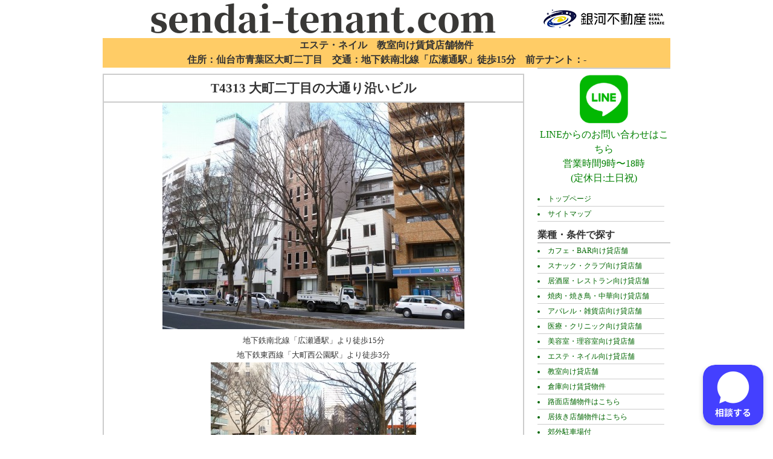

--- FILE ---
content_type: text/html; charset=UTF-8
request_url: https://www.sendai-tenant.com/tenant/t4313/syosai.html
body_size: 64794
content:
<!DOCTYPE html PUBLIC "-//W3C//DTD XHTML 1.0 Strict//EN" "http://www.w3.org/TR/xhtml1/DTD/xhtml1-strict.dtd"><html xmlns="http://www.w3.org/1999/xhtml" dir="ltr" lang="ja" prefix="og: https://ogp.me/ns#" xml:lang="ja">
<head>
	<meta charset="UTF-8">
	<meta name="viewport" content="width=device-width,initial-scale=0.70" />
	<title>大町二丁目の大通り沿いビル - 仙台テナント.com</title>

		<!-- All in One SEO 4.9.3 - aioseo.com -->
	<meta name="description" content="地下鉄南北線「広瀬通駅」より徒歩15分 地下鉄東西線「大町西公園駅」より徒歩3分 大通り沿いビルの3階部分 ワ" />
	<meta name="robots" content="max-image-preview:large" />
	<meta name="google-site-verification" content="ibbI_cTMFdED-zYZvA4EcThlTu7__1LnRMsm2raEQx4" />
	<link rel="canonical" href="https://www.sendai-tenant.com/tenant/t4313/syosai.html" />
	<meta name="generator" content="All in One SEO (AIOSEO) 4.9.3" />

		<!-- Google tag (gtag.js) -->
<script async src="https://www.googletagmanager.com/gtag/js?id=G-3EQVX1GTCV"></script>
<script>
  window.dataLayer = window.dataLayer || [];
  function gtag(){dataLayer.push(arguments);}
  gtag('js', new Date());

  gtag('config', 'G-3EQVX1GTCV');
</script>
		<meta property="og:locale" content="ja_JP" />
		<meta property="og:site_name" content="仙台テナント.com | ここにしかない貸店舗物件情報が満載｜貸店舗専門の銀河不動産グレックス" />
		<meta property="og:type" content="article" />
		<meta property="og:title" content="大町二丁目の大通り沿いビル - 仙台テナント.com" />
		<meta property="og:description" content="地下鉄南北線「広瀬通駅」より徒歩15分 地下鉄東西線「大町西公園駅」より徒歩3分 大通り沿いビルの3階部分 ワ" />
		<meta property="og:url" content="https://www.sendai-tenant.com/tenant/t4313/syosai.html" />
		<meta property="og:image" content="https://www.sendai-tenant.com/wordpress/wp-content/uploads/2023/03/ginga_mark.png" />
		<meta property="og:image:secure_url" content="https://www.sendai-tenant.com/wordpress/wp-content/uploads/2023/03/ginga_mark.png" />
		<meta property="og:image:width" content="141" />
		<meta property="og:image:height" content="82" />
		<meta property="article:published_time" content="2022-10-21T00:49:25+00:00" />
		<meta property="article:modified_time" content="2022-10-21T02:37:41+00:00" />
		<meta name="twitter:card" content="summary" />
		<meta name="twitter:site" content="@info_ginga" />
		<meta name="twitter:title" content="大町二丁目の大通り沿いビル - 仙台テナント.com" />
		<meta name="twitter:description" content="地下鉄南北線「広瀬通駅」より徒歩15分 地下鉄東西線「大町西公園駅」より徒歩3分 大通り沿いビルの3階部分 ワ" />
		<meta name="twitter:image" content="https://www.sendai-tenant.com/wordpress/wp-content/uploads/2022/10/P1130740.jpg" />
		<script type="application/ld+json" class="aioseo-schema">
			{"@context":"https:\/\/schema.org","@graph":[{"@type":"BreadcrumbList","@id":"https:\/\/www.sendai-tenant.com\/tenant\/t4313\/syosai.html#breadcrumblist","itemListElement":[{"@type":"ListItem","@id":"https:\/\/www.sendai-tenant.com#listItem","position":1,"name":"&raquo; \u30c8\u30c3\u30d7\u30da\u30fc\u30b8","item":"https:\/\/www.sendai-tenant.com","nextItem":{"@type":"ListItem","@id":"https:\/\/www.sendai-tenant.com\/tenant#listItem","name":"\u7269\u4ef6"}},{"@type":"ListItem","@id":"https:\/\/www.sendai-tenant.com\/tenant#listItem","position":2,"name":"\u7269\u4ef6","item":"https:\/\/www.sendai-tenant.com\/tenant","nextItem":{"@type":"ListItem","@id":"https:\/\/www.sendai-tenant.com\/area\/oomachi.html#listItem","name":"\u5927\u753a"},"previousItem":{"@type":"ListItem","@id":"https:\/\/www.sendai-tenant.com#listItem","name":"&raquo; \u30c8\u30c3\u30d7\u30da\u30fc\u30b8"}},{"@type":"ListItem","@id":"https:\/\/www.sendai-tenant.com\/area\/oomachi.html#listItem","position":3,"name":"\u5927\u753a","item":"https:\/\/www.sendai-tenant.com\/area\/oomachi.html","nextItem":{"@type":"ListItem","@id":"https:\/\/www.sendai-tenant.com\/tenant\/t4313\/syosai.html#listItem","name":"\u5927\u753a\u4e8c\u4e01\u76ee\u306e\u5927\u901a\u308a\u6cbf\u3044\u30d3\u30eb"},"previousItem":{"@type":"ListItem","@id":"https:\/\/www.sendai-tenant.com\/tenant#listItem","name":"\u7269\u4ef6"}},{"@type":"ListItem","@id":"https:\/\/www.sendai-tenant.com\/tenant\/t4313\/syosai.html#listItem","position":4,"name":"\u5927\u753a\u4e8c\u4e01\u76ee\u306e\u5927\u901a\u308a\u6cbf\u3044\u30d3\u30eb","previousItem":{"@type":"ListItem","@id":"https:\/\/www.sendai-tenant.com\/area\/oomachi.html#listItem","name":"\u5927\u753a"}}]},{"@type":"Organization","@id":"https:\/\/www.sendai-tenant.com\/#organization","name":"\u4ed9\u53f0\u30c6\u30ca\u30f3\u30c8.com","description":"\u3053\u3053\u306b\u3057\u304b\u306a\u3044\u8cb8\u5e97\u8217\u7269\u4ef6\u60c5\u5831\u304c\u6e80\u8f09\uff5c\u8cb8\u5e97\u8217\u5c02\u9580\u306e\u9280\u6cb3\u4e0d\u52d5\u7523\u30b0\u30ec\u30c3\u30af\u30b9","url":"https:\/\/www.sendai-tenant.com\/","email":"info@sendai-tenant.com","telephone":"+81223414005","logo":{"@type":"ImageObject","url":"https:\/\/www.sendai-tenant.com\/wordpress\/wp-content\/uploads\/2023\/03\/ginga_mark.png","@id":"https:\/\/www.sendai-tenant.com\/tenant\/t4313\/syosai.html\/#organizationLogo","width":141,"height":82},"image":{"@id":"https:\/\/www.sendai-tenant.com\/tenant\/t4313\/syosai.html\/#organizationLogo"},"sameAs":["https:\/\/twitter.com\/info_ginga","https:\/\/www.instagram.com\/ginga_grex?igsh=NTc4MTIwNjQ2YQ==","https:\/\/www.tiktok.com\/@grex_ginga?_t=8rK6AHDuWLC&_r=1","https:\/\/youtube.com\/@sendaiginga?si=ivlwdpeUvQzf-1Nw","https:\/\/www.threads.com\/@ginga_grex"]},{"@type":"WebPage","@id":"https:\/\/www.sendai-tenant.com\/tenant\/t4313\/syosai.html#webpage","url":"https:\/\/www.sendai-tenant.com\/tenant\/t4313\/syosai.html","name":"\u5927\u753a\u4e8c\u4e01\u76ee\u306e\u5927\u901a\u308a\u6cbf\u3044\u30d3\u30eb - \u4ed9\u53f0\u30c6\u30ca\u30f3\u30c8.com","description":"\u5730\u4e0b\u9244\u5357\u5317\u7dda\u300c\u5e83\u702c\u901a\u99c5\u300d\u3088\u308a\u5f92\u6b6915\u5206 \u5730\u4e0b\u9244\u6771\u897f\u7dda\u300c\u5927\u753a\u897f\u516c\u5712\u99c5\u300d\u3088\u308a\u5f92\u6b693\u5206 \u5927\u901a\u308a\u6cbf\u3044\u30d3\u30eb\u306e3\u968e\u90e8\u5206 \u30ef","inLanguage":"ja","isPartOf":{"@id":"https:\/\/www.sendai-tenant.com\/#website"},"breadcrumb":{"@id":"https:\/\/www.sendai-tenant.com\/tenant\/t4313\/syosai.html#breadcrumblist"},"image":{"@type":"ImageObject","url":"https:\/\/www.sendai-tenant.com\/wordpress\/wp-content\/uploads\/2022\/10\/P1130740.jpg","@id":"https:\/\/www.sendai-tenant.com\/tenant\/t4313\/syosai.html\/#mainImage","width":640,"height":480,"caption":"KOMAI\u30d3\u30eb\u30003\u968e"},"primaryImageOfPage":{"@id":"https:\/\/www.sendai-tenant.com\/tenant\/t4313\/syosai.html#mainImage"},"datePublished":"2022-10-21T09:49:25+09:00","dateModified":"2022-10-21T11:37:41+09:00"},{"@type":"WebSite","@id":"https:\/\/www.sendai-tenant.com\/#website","url":"https:\/\/www.sendai-tenant.com\/","name":"\u4ed9\u53f0\u30c6\u30ca\u30f3\u30c8.com","description":"\u3053\u3053\u306b\u3057\u304b\u306a\u3044\u8cb8\u5e97\u8217\u7269\u4ef6\u60c5\u5831\u304c\u6e80\u8f09\uff5c\u8cb8\u5e97\u8217\u5c02\u9580\u306e\u9280\u6cb3\u4e0d\u52d5\u7523\u30b0\u30ec\u30c3\u30af\u30b9","inLanguage":"ja","publisher":{"@id":"https:\/\/www.sendai-tenant.com\/#organization"}}]}
		</script>
		<!-- All in One SEO -->

<link rel='dns-prefetch' href='//www.googletagmanager.com' />
<link rel='dns-prefetch' href='//use.fontawesome.com' />
<link rel="alternate" type="application/rss+xml" title="仙台テナント.com &raquo; フィード" href="https://www.sendai-tenant.com/feed" />
<link rel="alternate" type="application/rss+xml" title="仙台テナント.com &raquo; コメントフィード" href="https://www.sendai-tenant.com/comments/feed" />
<script type="text/javascript">
/* <![CDATA[ */
window._wpemojiSettings = {"baseUrl":"https:\/\/s.w.org\/images\/core\/emoji\/15.0.3\/72x72\/","ext":".png","svgUrl":"https:\/\/s.w.org\/images\/core\/emoji\/15.0.3\/svg\/","svgExt":".svg","source":{"concatemoji":"https:\/\/www.sendai-tenant.com\/wordpress\/wp-includes\/js\/wp-emoji-release.min.js?ver=6.6.2"}};
/*! This file is auto-generated */
!function(i,n){var o,s,e;function c(e){try{var t={supportTests:e,timestamp:(new Date).valueOf()};sessionStorage.setItem(o,JSON.stringify(t))}catch(e){}}function p(e,t,n){e.clearRect(0,0,e.canvas.width,e.canvas.height),e.fillText(t,0,0);var t=new Uint32Array(e.getImageData(0,0,e.canvas.width,e.canvas.height).data),r=(e.clearRect(0,0,e.canvas.width,e.canvas.height),e.fillText(n,0,0),new Uint32Array(e.getImageData(0,0,e.canvas.width,e.canvas.height).data));return t.every(function(e,t){return e===r[t]})}function u(e,t,n){switch(t){case"flag":return n(e,"\ud83c\udff3\ufe0f\u200d\u26a7\ufe0f","\ud83c\udff3\ufe0f\u200b\u26a7\ufe0f")?!1:!n(e,"\ud83c\uddfa\ud83c\uddf3","\ud83c\uddfa\u200b\ud83c\uddf3")&&!n(e,"\ud83c\udff4\udb40\udc67\udb40\udc62\udb40\udc65\udb40\udc6e\udb40\udc67\udb40\udc7f","\ud83c\udff4\u200b\udb40\udc67\u200b\udb40\udc62\u200b\udb40\udc65\u200b\udb40\udc6e\u200b\udb40\udc67\u200b\udb40\udc7f");case"emoji":return!n(e,"\ud83d\udc26\u200d\u2b1b","\ud83d\udc26\u200b\u2b1b")}return!1}function f(e,t,n){var r="undefined"!=typeof WorkerGlobalScope&&self instanceof WorkerGlobalScope?new OffscreenCanvas(300,150):i.createElement("canvas"),a=r.getContext("2d",{willReadFrequently:!0}),o=(a.textBaseline="top",a.font="600 32px Arial",{});return e.forEach(function(e){o[e]=t(a,e,n)}),o}function t(e){var t=i.createElement("script");t.src=e,t.defer=!0,i.head.appendChild(t)}"undefined"!=typeof Promise&&(o="wpEmojiSettingsSupports",s=["flag","emoji"],n.supports={everything:!0,everythingExceptFlag:!0},e=new Promise(function(e){i.addEventListener("DOMContentLoaded",e,{once:!0})}),new Promise(function(t){var n=function(){try{var e=JSON.parse(sessionStorage.getItem(o));if("object"==typeof e&&"number"==typeof e.timestamp&&(new Date).valueOf()<e.timestamp+604800&&"object"==typeof e.supportTests)return e.supportTests}catch(e){}return null}();if(!n){if("undefined"!=typeof Worker&&"undefined"!=typeof OffscreenCanvas&&"undefined"!=typeof URL&&URL.createObjectURL&&"undefined"!=typeof Blob)try{var e="postMessage("+f.toString()+"("+[JSON.stringify(s),u.toString(),p.toString()].join(",")+"));",r=new Blob([e],{type:"text/javascript"}),a=new Worker(URL.createObjectURL(r),{name:"wpTestEmojiSupports"});return void(a.onmessage=function(e){c(n=e.data),a.terminate(),t(n)})}catch(e){}c(n=f(s,u,p))}t(n)}).then(function(e){for(var t in e)n.supports[t]=e[t],n.supports.everything=n.supports.everything&&n.supports[t],"flag"!==t&&(n.supports.everythingExceptFlag=n.supports.everythingExceptFlag&&n.supports[t]);n.supports.everythingExceptFlag=n.supports.everythingExceptFlag&&!n.supports.flag,n.DOMReady=!1,n.readyCallback=function(){n.DOMReady=!0}}).then(function(){return e}).then(function(){var e;n.supports.everything||(n.readyCallback(),(e=n.source||{}).concatemoji?t(e.concatemoji):e.wpemoji&&e.twemoji&&(t(e.twemoji),t(e.wpemoji)))}))}((window,document),window._wpemojiSettings);
/* ]]> */
</script>
<style id='wp-emoji-styles-inline-css' type='text/css'>

	img.wp-smiley, img.emoji {
		display: inline !important;
		border: none !important;
		box-shadow: none !important;
		height: 1em !important;
		width: 1em !important;
		margin: 0 0.07em !important;
		vertical-align: -0.1em !important;
		background: none !important;
		padding: 0 !important;
	}
</style>
<link rel='stylesheet' id='wp-block-library-css' href='https://www.sendai-tenant.com/wordpress/wp-includes/css/dist/block-library/style.min.css?ver=6.6.2' type='text/css' media='all' />
<style id='wp-block-library-theme-inline-css' type='text/css'>
.wp-block-audio :where(figcaption){color:#555;font-size:13px;text-align:center}.is-dark-theme .wp-block-audio :where(figcaption){color:#ffffffa6}.wp-block-audio{margin:0 0 1em}.wp-block-code{border:1px solid #ccc;border-radius:4px;font-family:Menlo,Consolas,monaco,monospace;padding:.8em 1em}.wp-block-embed :where(figcaption){color:#555;font-size:13px;text-align:center}.is-dark-theme .wp-block-embed :where(figcaption){color:#ffffffa6}.wp-block-embed{margin:0 0 1em}.blocks-gallery-caption{color:#555;font-size:13px;text-align:center}.is-dark-theme .blocks-gallery-caption{color:#ffffffa6}:root :where(.wp-block-image figcaption){color:#555;font-size:13px;text-align:center}.is-dark-theme :root :where(.wp-block-image figcaption){color:#ffffffa6}.wp-block-image{margin:0 0 1em}.wp-block-pullquote{border-bottom:4px solid;border-top:4px solid;color:currentColor;margin-bottom:1.75em}.wp-block-pullquote cite,.wp-block-pullquote footer,.wp-block-pullquote__citation{color:currentColor;font-size:.8125em;font-style:normal;text-transform:uppercase}.wp-block-quote{border-left:.25em solid;margin:0 0 1.75em;padding-left:1em}.wp-block-quote cite,.wp-block-quote footer{color:currentColor;font-size:.8125em;font-style:normal;position:relative}.wp-block-quote.has-text-align-right{border-left:none;border-right:.25em solid;padding-left:0;padding-right:1em}.wp-block-quote.has-text-align-center{border:none;padding-left:0}.wp-block-quote.is-large,.wp-block-quote.is-style-large,.wp-block-quote.is-style-plain{border:none}.wp-block-search .wp-block-search__label{font-weight:700}.wp-block-search__button{border:1px solid #ccc;padding:.375em .625em}:where(.wp-block-group.has-background){padding:1.25em 2.375em}.wp-block-separator.has-css-opacity{opacity:.4}.wp-block-separator{border:none;border-bottom:2px solid;margin-left:auto;margin-right:auto}.wp-block-separator.has-alpha-channel-opacity{opacity:1}.wp-block-separator:not(.is-style-wide):not(.is-style-dots){width:100px}.wp-block-separator.has-background:not(.is-style-dots){border-bottom:none;height:1px}.wp-block-separator.has-background:not(.is-style-wide):not(.is-style-dots){height:2px}.wp-block-table{margin:0 0 1em}.wp-block-table td,.wp-block-table th{word-break:normal}.wp-block-table :where(figcaption){color:#555;font-size:13px;text-align:center}.is-dark-theme .wp-block-table :where(figcaption){color:#ffffffa6}.wp-block-video :where(figcaption){color:#555;font-size:13px;text-align:center}.is-dark-theme .wp-block-video :where(figcaption){color:#ffffffa6}.wp-block-video{margin:0 0 1em}:root :where(.wp-block-template-part.has-background){margin-bottom:0;margin-top:0;padding:1.25em 2.375em}
</style>
<link rel='stylesheet' id='wp-components-css' href='https://www.sendai-tenant.com/wordpress/wp-includes/css/dist/components/style.min.css?ver=6.6.2' type='text/css' media='all' />
<link rel='stylesheet' id='wp-preferences-css' href='https://www.sendai-tenant.com/wordpress/wp-includes/css/dist/preferences/style.min.css?ver=6.6.2' type='text/css' media='all' />
<link rel='stylesheet' id='wp-block-editor-css' href='https://www.sendai-tenant.com/wordpress/wp-includes/css/dist/block-editor/style.min.css?ver=6.6.2' type='text/css' media='all' />
<link rel='stylesheet' id='wp-reusable-blocks-css' href='https://www.sendai-tenant.com/wordpress/wp-includes/css/dist/reusable-blocks/style.min.css?ver=6.6.2' type='text/css' media='all' />
<link rel='stylesheet' id='wp-patterns-css' href='https://www.sendai-tenant.com/wordpress/wp-includes/css/dist/patterns/style.min.css?ver=6.6.2' type='text/css' media='all' />
<link rel='stylesheet' id='wp-editor-css' href='https://www.sendai-tenant.com/wordpress/wp-includes/css/dist/editor/style.min.css?ver=6.6.2' type='text/css' media='all' />
<link rel='stylesheet' id='algori_360_image-cgb-style-css-css' href='https://www.sendai-tenant.com/wordpress/wp-content/plugins/360-image/dist/blocks.style.build.css' type='text/css' media='all' />
<link rel='stylesheet' id='aioseo/css/src/vue/standalone/blocks/table-of-contents/global.scss-css' href='https://www.sendai-tenant.com/wordpress/wp-content/plugins/all-in-one-seo-pack/dist/Lite/assets/css/table-of-contents/global.e90f6d47.css?ver=4.9.3' type='text/css' media='all' />
<style id='classic-theme-styles-inline-css' type='text/css'>
/*! This file is auto-generated */
.wp-block-button__link{color:#fff;background-color:#32373c;border-radius:9999px;box-shadow:none;text-decoration:none;padding:calc(.667em + 2px) calc(1.333em + 2px);font-size:1.125em}.wp-block-file__button{background:#32373c;color:#fff;text-decoration:none}
</style>
<style id='global-styles-inline-css' type='text/css'>
:root{--wp--preset--aspect-ratio--square: 1;--wp--preset--aspect-ratio--4-3: 4/3;--wp--preset--aspect-ratio--3-4: 3/4;--wp--preset--aspect-ratio--3-2: 3/2;--wp--preset--aspect-ratio--2-3: 2/3;--wp--preset--aspect-ratio--16-9: 16/9;--wp--preset--aspect-ratio--9-16: 9/16;--wp--preset--color--black: #000000;--wp--preset--color--cyan-bluish-gray: #abb8c3;--wp--preset--color--white: #ffffff;--wp--preset--color--pale-pink: #f78da7;--wp--preset--color--vivid-red: #cf2e2e;--wp--preset--color--luminous-vivid-orange: #ff6900;--wp--preset--color--luminous-vivid-amber: #fcb900;--wp--preset--color--light-green-cyan: #7bdcb5;--wp--preset--color--vivid-green-cyan: #00d084;--wp--preset--color--pale-cyan-blue: #8ed1fc;--wp--preset--color--vivid-cyan-blue: #0693e3;--wp--preset--color--vivid-purple: #9b51e0;--wp--preset--gradient--vivid-cyan-blue-to-vivid-purple: linear-gradient(135deg,rgba(6,147,227,1) 0%,rgb(155,81,224) 100%);--wp--preset--gradient--light-green-cyan-to-vivid-green-cyan: linear-gradient(135deg,rgb(122,220,180) 0%,rgb(0,208,130) 100%);--wp--preset--gradient--luminous-vivid-amber-to-luminous-vivid-orange: linear-gradient(135deg,rgba(252,185,0,1) 0%,rgba(255,105,0,1) 100%);--wp--preset--gradient--luminous-vivid-orange-to-vivid-red: linear-gradient(135deg,rgba(255,105,0,1) 0%,rgb(207,46,46) 100%);--wp--preset--gradient--very-light-gray-to-cyan-bluish-gray: linear-gradient(135deg,rgb(238,238,238) 0%,rgb(169,184,195) 100%);--wp--preset--gradient--cool-to-warm-spectrum: linear-gradient(135deg,rgb(74,234,220) 0%,rgb(151,120,209) 20%,rgb(207,42,186) 40%,rgb(238,44,130) 60%,rgb(251,105,98) 80%,rgb(254,248,76) 100%);--wp--preset--gradient--blush-light-purple: linear-gradient(135deg,rgb(255,206,236) 0%,rgb(152,150,240) 100%);--wp--preset--gradient--blush-bordeaux: linear-gradient(135deg,rgb(254,205,165) 0%,rgb(254,45,45) 50%,rgb(107,0,62) 100%);--wp--preset--gradient--luminous-dusk: linear-gradient(135deg,rgb(255,203,112) 0%,rgb(199,81,192) 50%,rgb(65,88,208) 100%);--wp--preset--gradient--pale-ocean: linear-gradient(135deg,rgb(255,245,203) 0%,rgb(182,227,212) 50%,rgb(51,167,181) 100%);--wp--preset--gradient--electric-grass: linear-gradient(135deg,rgb(202,248,128) 0%,rgb(113,206,126) 100%);--wp--preset--gradient--midnight: linear-gradient(135deg,rgb(2,3,129) 0%,rgb(40,116,252) 100%);--wp--preset--font-size--small: 13px;--wp--preset--font-size--medium: 20px;--wp--preset--font-size--large: 36px;--wp--preset--font-size--x-large: 42px;--wp--preset--spacing--20: 0.44rem;--wp--preset--spacing--30: 0.67rem;--wp--preset--spacing--40: 1rem;--wp--preset--spacing--50: 1.5rem;--wp--preset--spacing--60: 2.25rem;--wp--preset--spacing--70: 3.38rem;--wp--preset--spacing--80: 5.06rem;--wp--preset--shadow--natural: 6px 6px 9px rgba(0, 0, 0, 0.2);--wp--preset--shadow--deep: 12px 12px 50px rgba(0, 0, 0, 0.4);--wp--preset--shadow--sharp: 6px 6px 0px rgba(0, 0, 0, 0.2);--wp--preset--shadow--outlined: 6px 6px 0px -3px rgba(255, 255, 255, 1), 6px 6px rgba(0, 0, 0, 1);--wp--preset--shadow--crisp: 6px 6px 0px rgba(0, 0, 0, 1);}:where(.is-layout-flex){gap: 0.5em;}:where(.is-layout-grid){gap: 0.5em;}body .is-layout-flex{display: flex;}.is-layout-flex{flex-wrap: wrap;align-items: center;}.is-layout-flex > :is(*, div){margin: 0;}body .is-layout-grid{display: grid;}.is-layout-grid > :is(*, div){margin: 0;}:where(.wp-block-columns.is-layout-flex){gap: 2em;}:where(.wp-block-columns.is-layout-grid){gap: 2em;}:where(.wp-block-post-template.is-layout-flex){gap: 1.25em;}:where(.wp-block-post-template.is-layout-grid){gap: 1.25em;}.has-black-color{color: var(--wp--preset--color--black) !important;}.has-cyan-bluish-gray-color{color: var(--wp--preset--color--cyan-bluish-gray) !important;}.has-white-color{color: var(--wp--preset--color--white) !important;}.has-pale-pink-color{color: var(--wp--preset--color--pale-pink) !important;}.has-vivid-red-color{color: var(--wp--preset--color--vivid-red) !important;}.has-luminous-vivid-orange-color{color: var(--wp--preset--color--luminous-vivid-orange) !important;}.has-luminous-vivid-amber-color{color: var(--wp--preset--color--luminous-vivid-amber) !important;}.has-light-green-cyan-color{color: var(--wp--preset--color--light-green-cyan) !important;}.has-vivid-green-cyan-color{color: var(--wp--preset--color--vivid-green-cyan) !important;}.has-pale-cyan-blue-color{color: var(--wp--preset--color--pale-cyan-blue) !important;}.has-vivid-cyan-blue-color{color: var(--wp--preset--color--vivid-cyan-blue) !important;}.has-vivid-purple-color{color: var(--wp--preset--color--vivid-purple) !important;}.has-black-background-color{background-color: var(--wp--preset--color--black) !important;}.has-cyan-bluish-gray-background-color{background-color: var(--wp--preset--color--cyan-bluish-gray) !important;}.has-white-background-color{background-color: var(--wp--preset--color--white) !important;}.has-pale-pink-background-color{background-color: var(--wp--preset--color--pale-pink) !important;}.has-vivid-red-background-color{background-color: var(--wp--preset--color--vivid-red) !important;}.has-luminous-vivid-orange-background-color{background-color: var(--wp--preset--color--luminous-vivid-orange) !important;}.has-luminous-vivid-amber-background-color{background-color: var(--wp--preset--color--luminous-vivid-amber) !important;}.has-light-green-cyan-background-color{background-color: var(--wp--preset--color--light-green-cyan) !important;}.has-vivid-green-cyan-background-color{background-color: var(--wp--preset--color--vivid-green-cyan) !important;}.has-pale-cyan-blue-background-color{background-color: var(--wp--preset--color--pale-cyan-blue) !important;}.has-vivid-cyan-blue-background-color{background-color: var(--wp--preset--color--vivid-cyan-blue) !important;}.has-vivid-purple-background-color{background-color: var(--wp--preset--color--vivid-purple) !important;}.has-black-border-color{border-color: var(--wp--preset--color--black) !important;}.has-cyan-bluish-gray-border-color{border-color: var(--wp--preset--color--cyan-bluish-gray) !important;}.has-white-border-color{border-color: var(--wp--preset--color--white) !important;}.has-pale-pink-border-color{border-color: var(--wp--preset--color--pale-pink) !important;}.has-vivid-red-border-color{border-color: var(--wp--preset--color--vivid-red) !important;}.has-luminous-vivid-orange-border-color{border-color: var(--wp--preset--color--luminous-vivid-orange) !important;}.has-luminous-vivid-amber-border-color{border-color: var(--wp--preset--color--luminous-vivid-amber) !important;}.has-light-green-cyan-border-color{border-color: var(--wp--preset--color--light-green-cyan) !important;}.has-vivid-green-cyan-border-color{border-color: var(--wp--preset--color--vivid-green-cyan) !important;}.has-pale-cyan-blue-border-color{border-color: var(--wp--preset--color--pale-cyan-blue) !important;}.has-vivid-cyan-blue-border-color{border-color: var(--wp--preset--color--vivid-cyan-blue) !important;}.has-vivid-purple-border-color{border-color: var(--wp--preset--color--vivid-purple) !important;}.has-vivid-cyan-blue-to-vivid-purple-gradient-background{background: var(--wp--preset--gradient--vivid-cyan-blue-to-vivid-purple) !important;}.has-light-green-cyan-to-vivid-green-cyan-gradient-background{background: var(--wp--preset--gradient--light-green-cyan-to-vivid-green-cyan) !important;}.has-luminous-vivid-amber-to-luminous-vivid-orange-gradient-background{background: var(--wp--preset--gradient--luminous-vivid-amber-to-luminous-vivid-orange) !important;}.has-luminous-vivid-orange-to-vivid-red-gradient-background{background: var(--wp--preset--gradient--luminous-vivid-orange-to-vivid-red) !important;}.has-very-light-gray-to-cyan-bluish-gray-gradient-background{background: var(--wp--preset--gradient--very-light-gray-to-cyan-bluish-gray) !important;}.has-cool-to-warm-spectrum-gradient-background{background: var(--wp--preset--gradient--cool-to-warm-spectrum) !important;}.has-blush-light-purple-gradient-background{background: var(--wp--preset--gradient--blush-light-purple) !important;}.has-blush-bordeaux-gradient-background{background: var(--wp--preset--gradient--blush-bordeaux) !important;}.has-luminous-dusk-gradient-background{background: var(--wp--preset--gradient--luminous-dusk) !important;}.has-pale-ocean-gradient-background{background: var(--wp--preset--gradient--pale-ocean) !important;}.has-electric-grass-gradient-background{background: var(--wp--preset--gradient--electric-grass) !important;}.has-midnight-gradient-background{background: var(--wp--preset--gradient--midnight) !important;}.has-small-font-size{font-size: var(--wp--preset--font-size--small) !important;}.has-medium-font-size{font-size: var(--wp--preset--font-size--medium) !important;}.has-large-font-size{font-size: var(--wp--preset--font-size--large) !important;}.has-x-large-font-size{font-size: var(--wp--preset--font-size--x-large) !important;}
:where(.wp-block-post-template.is-layout-flex){gap: 1.25em;}:where(.wp-block-post-template.is-layout-grid){gap: 1.25em;}
:where(.wp-block-columns.is-layout-flex){gap: 2em;}:where(.wp-block-columns.is-layout-grid){gap: 2em;}
:root :where(.wp-block-pullquote){font-size: 1.5em;line-height: 1.6;}
</style>
<link rel='stylesheet' id='contact-form-7-css' href='https://www.sendai-tenant.com/wordpress/wp-content/plugins/contact-form-7/includes/css/styles.css?ver=5.9.8' type='text/css' media='all' />
<link rel='stylesheet' id='wpvrfontawesome-css' href='https://use.fontawesome.com/releases/v6.5.1/css/all.css?ver=8.4.9' type='text/css' media='all' />
<link rel='stylesheet' id='panellium-css-css' href='https://www.sendai-tenant.com/wordpress/wp-content/plugins/wpvr/public/lib/pannellum/src/css/pannellum.css?ver=1' type='text/css' media='all' />
<link rel='stylesheet' id='videojs-css-css' href='https://www.sendai-tenant.com/wordpress/wp-content/plugins/wpvr/public/lib/pannellum/src/css/video-js.css?ver=1' type='text/css' media='all' />
<link rel='stylesheet' id='videojs-vr-css-css' href='https://www.sendai-tenant.com/wordpress/wp-content/plugins/wpvr/public/lib/videojs-vr/videojs-vr.css?ver=1' type='text/css' media='all' />
<link rel='stylesheet' id='owl-css-css' href='https://www.sendai-tenant.com/wordpress/wp-content/plugins/wpvr/public/css/owl.carousel.css?ver=8.4.9' type='text/css' media='all' />
<link rel='stylesheet' id='wpvr-css' href='https://www.sendai-tenant.com/wordpress/wp-content/plugins/wpvr/public/css/wpvr-public.css?ver=8.4.9' type='text/css' media='all' />
<link rel='stylesheet' id='page-css' href='https://www.sendai-tenant.com/css/syosai.css?ver=2.0.1675907505' type='text/css' media='all' />
<link rel='stylesheet' id='responsive-css' href='https://www.sendai-tenant.com/css/responsive.css?ver=2.0.1675907505' type='text/css' media='all' />
<link rel='stylesheet' id='theme-responsive-css' href='https://www.sendai-tenant.com/wordpress/wp-content/themes/sendai-tenant/css/responsive.css' type='text/css' media='all' />
<!--n2css--><!--n2js--><script type="text/javascript" src="https://www.sendai-tenant.com/wordpress/wp-content/plugins/360-image/dist/aframe-v1.0.4.min.js?ver=6.6.2" id="algori_360_image-cgb-a-frame-js-js"></script>
<script type="text/javascript" src="https://www.sendai-tenant.com/wordpress/wp-content/plugins/wpvr/public/lib/pannellum/src/js/pannellum.js?ver=1" id="panellium-js-js"></script>
<script type="text/javascript" src="https://www.sendai-tenant.com/wordpress/wp-content/plugins/wpvr/public/lib/pannellum/src/js/libpannellum.js?ver=1" id="panelliumlib-js-js"></script>
<script type="text/javascript" src="https://www.sendai-tenant.com/wordpress/wp-content/plugins/wpvr/public/js/video.js?ver=1" id="videojs-js-js"></script>
<script type="text/javascript" src="https://www.sendai-tenant.com/wordpress/wp-content/plugins/wpvr/public/lib/videojs-vr/videojs-vr.js?ver=1" id="videojsvr-js-js"></script>
<script type="text/javascript" src="https://www.sendai-tenant.com/wordpress/wp-content/plugins/wpvr/public/lib/pannellum/src/js/videojs-pannellum-plugin.js?ver=1" id="panelliumvid-js-js"></script>
<script type="text/javascript" src="https://www.sendai-tenant.com/wordpress/wp-includes/js/jquery/jquery.min.js?ver=3.7.1" id="jquery-core-js"></script>
<script type="text/javascript" src="https://www.sendai-tenant.com/wordpress/wp-includes/js/jquery/jquery-migrate.min.js?ver=3.4.1" id="jquery-migrate-js"></script>
<script type="text/javascript" src="https://www.sendai-tenant.com/wordpress/wp-content/plugins/wpvr/public/js/owl.carousel.js?ver=6.6.2" id="owl-js-js"></script>
<script type="text/javascript" src="https://www.sendai-tenant.com/wordpress/wp-content/plugins/wpvr/public/js/jquery.cookie.js?ver=1" id="jquery_cookie-js"></script>
<script type="text/javascript" src="https://www.sendai-tenant.com/scripts/common.js?ver=2.0.1675907505" id="theme-common-js"></script>

<!-- Site Kit によって追加された Google タグ（gtag.js）スニペット -->
<!-- Google アナリティクス スニペット (Site Kit が追加) -->
<script type="text/javascript" src="https://www.googletagmanager.com/gtag/js?id=GT-PHP9SMV" id="google_gtagjs-js" async></script>
<script type="text/javascript" id="google_gtagjs-js-after">
/* <![CDATA[ */
window.dataLayer = window.dataLayer || [];function gtag(){dataLayer.push(arguments);}
gtag("set","linker",{"domains":["www.sendai-tenant.com"]});
gtag("js", new Date());
gtag("set", "developer_id.dZTNiMT", true);
gtag("config", "GT-PHP9SMV");
/* ]]> */
</script>
<link rel="https://api.w.org/" href="https://www.sendai-tenant.com/wp-json/" /><link rel="EditURI" type="application/rsd+xml" title="RSD" href="https://www.sendai-tenant.com/wordpress/xmlrpc.php?rsd" />
<meta name="generator" content="WordPress 6.6.2" />
<link rel='shortlink' href='https://www.sendai-tenant.com/?p=22178' />
<link rel="alternate" title="oEmbed (JSON)" type="application/json+oembed" href="https://www.sendai-tenant.com/wp-json/oembed/1.0/embed?url=https%3A%2F%2Fwww.sendai-tenant.com%2Ftenant%2Ft4313%2Fsyosai.html" />
<link rel="alternate" title="oEmbed (XML)" type="text/xml+oembed" href="https://www.sendai-tenant.com/wp-json/oembed/1.0/embed?url=https%3A%2F%2Fwww.sendai-tenant.com%2Ftenant%2Ft4313%2Fsyosai.html&#038;format=xml" />
<meta name="generator" content="Site Kit by Google 1.170.0" />    
    <script type="text/javascript">
        var ajaxurl = 'https://www.sendai-tenant.com/wordpress/wp-admin/admin-ajax.php';
    </script>
<script type="text/javascript">var saple_ajax = {url:'https://www.sendai-tenant.com/wordpress/wp-admin/admin-ajax.php',query:'{"tenant":"t4313","post_type":"tenant","name":"t4313"}',paged:'1',maxpages:'0',template:'',};</script>
<link rel="icon" href="https://www.sendai-tenant.com/wordpress/wp-content/uploads/2023/03/cropped-ginga_mark-32x32.png" sizes="32x32" />
<link rel="icon" href="https://www.sendai-tenant.com/wordpress/wp-content/uploads/2023/03/cropped-ginga_mark-192x192.png" sizes="192x192" />
<link rel="apple-touch-icon" href="https://www.sendai-tenant.com/wordpress/wp-content/uploads/2023/03/cropped-ginga_mark-180x180.png" />
<meta name="msapplication-TileImage" content="https://www.sendai-tenant.com/wordpress/wp-content/uploads/2023/03/cropped-ginga_mark-270x270.png" />
		<style type="text/css" id="wp-custom-css">
			#ajax_load{
	padding-bottom: 80px;
}

#ajax_load .saple-control{
	margin-top: 15px;
}

#ajax_load .saple-button{
	padding: 5px 10px;
	cursor: pointer;
}
@media (max-device-width: 580px){
  #ajax_load .saple-button{
    font-size:20px;
  }
} 		</style>
		<script type="text/javascript">
var _gaq = _gaq || [];
_gaq.push(['_setAccount', 'UA-22139499-1']);
_gaq.push(['_trackPageview']);
(function() {
	var ga = document.createElement('script'); ga.type = 'text/javascript'; ga.async = true;
	ga.src = ('https:' == document.location.protocol ? 'https://ssl' : 'http://www') + '.google-analytics.com/ga.js';
	var s = document.getElementsByTagName('script')[0]; s.parentNode.insertBefore(ga, s);
})();
</script>
<!-- User Heat Tag -->
<script type="text/javascript">
(function(add, cla){window['UserHeatTag']=cla;window[cla]=window[cla]||function(){(window[cla].q=window[cla].q||[]).push(arguments)},window[cla].l=1*new Date();var ul=document.createElement('script');var tag = document.getElementsByTagName('script')[0];ul.async=1;ul.src=add;tag.parentNode.insertBefore(ul,tag);})('//uh.nakanohito.jp/uhj2/uh.js', '_uhtracker');_uhtracker({id:'uhoKsyPoju'});
</script>
<!-- End User Heat Tag -->
</head>
<body class="tenant-template-default single single-tenant postid-22178 wp-embed-responsive">
<!-- ドロワーメニュー -->
<div class ="d_respo">
	<input type="checkbox" id="navTgl">
	<label for="navTgl" class="open">≡</label>
	<label for="navTgl" class="close"></label>
	<nav class="d_menu">
		<h3>お問い合わせ<a href="tel:0223414005">022-341-4005</a></h3>
		<p>条件で探す</p>
		<div class="d_menu_list">
			<ul>
				<li><a href="https://www.sendai-tenant.com/joken/a_cafe.html">カフェ・BAR</a></li><li><a href="https://www.sendai-tenant.com/joken/a_club.html">スナック・クラブ</a></li><li><a href="https://www.sendai-tenant.com/joken/a_bar.html">居酒屋・レストラン</a></li><li><a href="https://www.sendai-tenant.com/joken/a_juin.html">焼肉・焼き鳥・中華</a></li><li><a href="https://www.sendai-tenant.com/joken/a_buppan.html">アパレル・雑貨店</a></li><li><a href="https://www.sendai-tenant.com/joken/a_hospital.html">医療・クリニック</a></li><li><a href="https://www.sendai-tenant.com/joken/a_biyo.html">美容室・理容室</a></li><li><a href="https://www.sendai-tenant.com/joken/a_salon.html">エステ・ネイル</a></li><li><a href="https://www.sendai-tenant.com/joken/a_school.html">スクール</a></li><li><a href="https://www.sendai-tenant.com/joken/a_soko.html">倉庫</a></li><li><a href="https://www.sendai-tenant.com/joken/a_romen.html">路面店舗</a></li><li><a href="https://www.sendai-tenant.com/joken/a_inuki.html">居抜き店舗</a></li><li><a href="https://www.sendai-tenant.com/joken/a_koc.html">郊外駐車場付</a></li><li><a href="https://www.sendai-tenant.com/joken/a_kashichi.html">貸地</a></li><li><a href="https://www.sendai-tenant.com/joken/a_tategashi.html">建て貸し</a></li><li><a href="https://www.sendai-tenant.com/joken/others.html">その他</a></li><li><a href="https://www.sendai-tenant.com/joken/%e3%83%a9%e3%83%bc%e3%83%a1%e3%83%b3%e5%ba%97.html">ラーメン店</a></li><li><a href="https://www.sendai-tenant.com/joken/%e3%83%ad%e3%83%bc%e3%83%89%e3%82%b5%e3%82%a4%e3%83%89.html">ロードサイド</a></li><li><a href="https://www.sendai-tenant.com/joken/%e9%a7%90%e8%bb%8a%e5%a0%b4%e5%a4%9a%e6%95%b0.html">駐車場多数</a></li>			</ul>
		</div>
		<p style="margin-top:70px;">地域別で探す</p>
		<div class="d_menu_list">
						<ul>
									<li><a href="https://www.sendai-tenant.com/area/ichibancho.html">一番町</a></li>
									<li><a href="https://www.sendai-tenant.com/area/itutubashi.html">五橋</a></li>
									<li><a href="https://www.sendai-tenant.com/area/oomachi.html">大町</a></li>
									<li><a href="https://www.sendai-tenant.com/area/kakyoin.html">花京院</a></li>
									<li><a href="https://www.sendai-tenant.com/area/kasuga.html">春日町</a></li>
									<li><a href="https://www.sendai-tenant.com/area/kata.html">片平</a></li>
									<li><a href="https://www.sendai-tenant.com/area/kamisugi.html">上杉</a></li>
									<li><a href="https://www.sendai-tenant.com/area/kitame.html">北目町</a></li>
									<li><a href="https://www.sendai-tenant.com/area/kimachidori.html">木町通</a></li>
									<li><a href="https://www.sendai-tenant.com/area/kokubun.html">国分町</a></li>
									<li><a href="https://www.sendai-tenant.com/area/tachimachi.html">立町</a></li>
									<li><a href="https://www.sendai-tenant.com/area/chuo.html">中央</a></li>
									<li><a href="https://www.sendai-tenant.com/area/nisiki.html">錦町</a></li>
									<li><a href="https://www.sendai-tenant.com/area/futsukamachi.html">二日町</a></li>
									<li><a href="https://www.sendai-tenant.com/area/honcho.html">本町</a></li>
									<li><a href="https://www.sendai-tenant.com/area/miyamachi.html">宮町</a></li>
									<li><a href="https://www.sendai-tenant.com/area/izumi.html">泉区</a></li>
									<li><a href="https://www.sendai-tenant.com/area/miyaginoku.html">宮城野区</a></li>
									<li><a href="https://www.sendai-tenant.com/area/waka.html">若林区</a></li>
									<li><a href="https://www.sendai-tenant.com/area/tai.html">太白区</a></li>
									<li><a href="https://www.sendai-tenant.com/area/sonota.html">その他エリア</a></li>
									<li><a href="https://www.sendai-tenant.com/area/%e9%9d%92%e8%91%89%e5%8c%ba.html">青葉区</a></li>
							</ul>
		</div>

	</nav>
</div>
<!-- ドロワーメニューここまで -->

<div class="tkasl"><a href="#top"><img src="/image/top.png" width="60" height="60" alt="先頭に戻る" /></a></div>

<div id="all">
	<a name="top" id="top"></a>
	<div id="head">
<p class="clp"><a href="https://www.sendai-tenant.com"><img src="/image/logo-with-ginga.png" width="940" height="56" alt="仙台の賃貸飲食店舗・賃貸物販店舗・賃貸美容店舗・居抜き店舗物件・貸し店舗物件探しは「仙台テナント.コム」by株式会社銀GREX" /></a></p>
		<p class="clp2"><a href="https://www.sendai-tenant.com"><img src="/image/logo-with-ginga.png" width="100%"  height="auto" alt="仙台の賃貸飲食店舗・賃貸物販店舗・賃貸美容店舗・居抜き店舗物件・貸し店舗物件探しは「仙台テナント.コム」by株式会社GREX" /></a></p>
	<h1 class="clear">エステ・ネイル&emsp;教室向け賃貸店舗物件<br/>住所：仙台市青葉区大町二丁目&emsp;交通：地下鉄南北線「広瀬通駅」徒歩15分&emsp;前テナント：-</h1>	</div><!-- #head -->
	<div id="main">
		<div class="left_menu">
	<div class="left_cate">
        
        <div style="margin: 10px 0;">
        <a href="https://lin.ee/sIW2nYF" target="_blank" class="top_line">
            <img src="/image/logo_line.png" alt="LINE">
        </a>
        <p><center><font color="green">LINEからのお問い合わせはこちら<br>営業時間9時〜18時<br>(定休日:土日祝)</font></center></p>
        </div>
        
		<ul>
			<li><a href="https://www.sendai-tenant.com/">トップページ</a></li>
			<li><a href="/under_menu/sitemap.html">サイトマップ</a></li>
		</ul>

	</div>

	<h2>業種・条件で探す</h2>
	<div class="left_cate">
		<ul>
			<li><a href="https://www.sendai-tenant.com/joken/a_cafe.html">カフェ・BAR向け貸店舗</a></li><li><a href="https://www.sendai-tenant.com/joken/a_club.html">スナック・クラブ向け貸店舗</a></li><li><a href="https://www.sendai-tenant.com/joken/a_bar.html">居酒屋・レストラン向け貸店舗</a></li><li><a href="https://www.sendai-tenant.com/joken/a_juin.html">焼肉・焼き鳥・中華向け貸店舗</a></li><li><a href="https://www.sendai-tenant.com/joken/a_buppan.html">アパレル・雑貨店向け貸店舗</a></li><li><a href="https://www.sendai-tenant.com/joken/a_hospital.html">医療・クリニック向け貸店舗</a></li><li><a href="https://www.sendai-tenant.com/joken/a_biyo.html">美容室・理容室向け貸店舗</a></li><li><a href="https://www.sendai-tenant.com/joken/a_salon.html">エステ・ネイル向け貸店舗</a></li><li><a href="https://www.sendai-tenant.com/joken/a_school.html">教室向け貸店舗</a></li><li><a href="https://www.sendai-tenant.com/joken/a_soko.html">倉庫向け賃貸物件</a></li><li><a href="https://www.sendai-tenant.com/joken/a_romen.html">路面店舗物件はこちら</a></li><li><a href="https://www.sendai-tenant.com/joken/a_inuki.html">居抜き店舗物件はこちら</a></li><li><a href="https://www.sendai-tenant.com/joken/a_koc.html">郊外駐車場付</a></li><li><a href="https://www.sendai-tenant.com/joken/a_kashichi.html">貸地</a></li><li><a href="https://www.sendai-tenant.com/joken/a_tategashi.html">建て貸し</a></li><li><a href="https://www.sendai-tenant.com/joken/others.html">その他</a></li><li><a href="https://www.sendai-tenant.com/joken/%e3%83%a9%e3%83%bc%e3%83%a1%e3%83%b3%e5%ba%97.html">ラーメン店</a></li><li><a href="https://www.sendai-tenant.com/joken/%e3%83%ad%e3%83%bc%e3%83%89%e3%82%b5%e3%82%a4%e3%83%89.html">ロードサイド</a></li><li><a href="https://www.sendai-tenant.com/joken/%e9%a7%90%e8%bb%8a%e5%a0%b4%e5%a4%9a%e6%95%b0.html">駐車場多数</a></li>		</ul>
	</div><!--.left_cate-->
	<h2>地域別で探す</h2>
	<div class="left_cate">
				<ul>
											<li><a href="https://www.sendai-tenant.com/area/ichibancho.html">一番町</a></li>
															<li><a href="https://www.sendai-tenant.com/area/itutubashi.html">五橋</a></li>
															<li><a href="https://www.sendai-tenant.com/area/oomachi.html">大町</a></li>
															<li><a href="https://www.sendai-tenant.com/area/kakyoin.html">花京院</a></li>
															<li><a href="https://www.sendai-tenant.com/area/kasuga.html">春日町</a></li>
															<li><a href="https://www.sendai-tenant.com/area/kata.html">片平</a></li>
															<li><a href="https://www.sendai-tenant.com/area/kamisugi.html">上杉</a></li>
															<li><a href="https://www.sendai-tenant.com/area/kitame.html">北目町</a></li>
															<li><a href="https://www.sendai-tenant.com/area/kimachidori.html">木町通</a></li>
															<li><a href="https://www.sendai-tenant.com/area/kokubun.html">国分町</a></li>
															<li><a href="https://www.sendai-tenant.com/area/tachimachi.html">立町</a></li>
															<li><a href="https://www.sendai-tenant.com/area/chuo.html">中央</a></li>
															<li><a href="https://www.sendai-tenant.com/area/nisiki.html">錦町</a></li>
															<li><a href="https://www.sendai-tenant.com/area/futsukamachi.html">二日町</a></li>
															<li><a href="https://www.sendai-tenant.com/area/honcho.html">本町</a></li>
															<li><a href="https://www.sendai-tenant.com/area/miyamachi.html">宮町</a></li>
															<li><a href="https://www.sendai-tenant.com/area/izumi.html">泉区</a></li>
															<li><a href="https://www.sendai-tenant.com/area/miyaginoku.html">宮城野区</a></li>
															<li><a href="https://www.sendai-tenant.com/area/waka.html">若林区</a></li>
															<li><a href="https://www.sendai-tenant.com/area/tai.html">太白区</a></li>
															<li><a href="https://www.sendai-tenant.com/area/sonota.html">その他エリア</a></li>
															<li><a href="https://www.sendai-tenant.com/area/%e9%9d%92%e8%91%89%e5%8c%ba.html">青葉区</a></li>
									</ul>
	</div><!--.left_cate-->
	<!-- <p class="top_g"><a href="/tenrepo/ten1/syosai.html"><a href="/tenrepo/ten1/syosai.html"></a></p> -->
	<div id="block-8" class="widget widget_block">		<p class="top_g"><a href="https://twitter.com/info_ginga" target="_blank" rel=”nofollow”><img decoding="async" src="/image/t_icon/twitter2.jpg" alt="仙台の不動産GREXツイッター"/></a></p>　
		<script>!function(d,s,id){var js,fjs=d.getElementsByTagName(s)[0],p=/^http:/.test(d.location)?'http':'https';if(!d.getElementById(id)){js=d.createElement(s);js.id=id;js.src=p+'://platform.twitter.com/widgets.js';fjs.parentNode.insertBefore(js,fjs);}}(document, 'script', 'twitter-wjs');</script>
</div></div>
<div class="contents">
		<h2>T4313 大町二丁目の大通り沿いビル</h2>
	<div class="gazou">
				<div class="g1"><img width="500" height="375" src="https://www.sendai-tenant.com/wordpress/wp-content/uploads/2022/10/P1130740-500x375.jpg" class="attachment-large size-large wp-post-image" alt="KOMAIビル　3階" decoding="async" fetchpriority="high" srcset="https://www.sendai-tenant.com/wordpress/wp-content/uploads/2022/10/P1130740-500x375.jpg 500w, https://www.sendai-tenant.com/wordpress/wp-content/uploads/2022/10/P1130740-340x255.jpg 340w, https://www.sendai-tenant.com/wordpress/wp-content/uploads/2022/10/P1130740.jpg 640w" sizes="(max-width: 500px) 100vw, 500px" /></div>
				<p>地下鉄南北線「広瀬通駅」より徒歩15分</p>
<p>地下鉄東西線「大町西公園駅」より徒歩3分</p>
<p><img decoding="async" class="alignnone size-medium wp-image-22182" src="https://www.sendai-tenant.com/wordpress/wp-content/uploads/2022/10/P1130742-340x255.jpg" alt="" width="340" height="255" srcset="https://www.sendai-tenant.com/wordpress/wp-content/uploads/2022/10/P1130742-340x255.jpg 340w, https://www.sendai-tenant.com/wordpress/wp-content/uploads/2022/10/P1130742-500x375.jpg 500w, https://www.sendai-tenant.com/wordpress/wp-content/uploads/2022/10/P1130742.jpg 640w" sizes="(max-width: 340px) 100vw, 340px" /> <img decoding="async" class="alignnone size-medium wp-image-22186" src="https://www.sendai-tenant.com/wordpress/wp-content/uploads/2022/10/P1130741-340x255.jpg" alt="KOMAIビル　3階" width="340" height="255" srcset="https://www.sendai-tenant.com/wordpress/wp-content/uploads/2022/10/P1130741-340x255.jpg 340w, https://www.sendai-tenant.com/wordpress/wp-content/uploads/2022/10/P1130741-500x375.jpg 500w, https://www.sendai-tenant.com/wordpress/wp-content/uploads/2022/10/P1130741.jpg 640w" sizes="(max-width: 340px) 100vw, 340px" /></p>
<p>大通り沿いビルの3階部分</p>
<p>ワンフロアでご利用頂けます！</p>
<p>&nbsp;</p>
<p>エステ・スクール・事務所などの業態におすすめです☆</p>
<p>&nbsp;</p>
<p><strong>【WEB内覧可能です！】</strong></p>


<table border="1" align="center" class="top_g syosaitable" >
		<tr>
		<th bgcolor="#99ccff" scope="col"><div class="style1">種別</div></th>
		<td><div class="style1">貸店舗・貸事務所</div></td>
	</tr>
		<tr>
		<th bgcolor="#99ccff" scope="col"><div class="style1">所在</div></th>
		<td><div class="style1">仙台市青葉区大町二丁目</div></td>
	</tr>
		<tr>
		<th bgcolor="#99ccff" scope="col"><div class="style1">階</div></th>
		<td><div class="style1">3階</div></td>
	</tr>
		<tr>
		<th bgcolor="#99ccff" scope="col"><div class="style1">沿線　最寄駅</div></th>
		<td><div class="style1">地下鉄南北線「広瀬通駅」徒歩15分</div></td>
	</tr>
		<tr>
		<th bgcolor="#99ccff" scope="col"><div class="style1">賃料 (税別)</div></th>
		<td><div class="style1">220,000円</div></td>
	</tr>
		<tr>
		<th bgcolor="#99ccff" scope="col"><div class="style1">管理費(税別)</div></th>
		<td><div class="style1">20,000円</div></td>
	</tr>
		<tr>
		<th bgcolor="#99ccff" scope="col"><div class="style1">敷/礼</div></th>
		<td><div class="style1">6ヶ月・0ヶ月</div></td>
	</tr>
		<tr>
		<th bgcolor="#99ccff" scope="col"><div class="style1">面積</div></th>
		<td><div class="style1">82.57㎡　24.98坪</div></td>
	</tr>
	</table>

	<p class="top_g">
				<img src="https://www.sendai-tenant.com/wordpress/wp-content/uploads/2022/10/260423fb0022cb16f35ac81cd6f7a6f3.jpg" alt="賃貸オフィス間取り図" />
	</p>
	<p class="cle">図面と現況が異なる場合は現況を優先致します</p>

	<table border="1" align="center">
		<tr>
			<th bgcolor="#99ccff" colspan="3" scope="col">
				契約時に必要な金額（税別）							</th>
			<th bgcolor="#99ccff" colspan="3" scope="col">
				毎月必要な金額（税別）							</th>
		</tr>
		<tr>
			<td colspan="2">前家賃(賃料+管理費等)</td>
			<td class="syosai t_right">240,000</td>
			<td colspan="2">賃料</td>
			<td class="syosai t_right">220,000</td>
		</tr>
		<tr>
			<td>+</td>
			<td>敷金</td>
			<td class="syosai t_right">1,320,000</td>
			<td>+</td>
			<td>共益費</td>
			<td class="syosai t_right">20,000</td>
		</tr>
		<tr>
			<td>+</td>
			<td>礼金</td>
			<td class="syosai t_right">0</td>
			<td></td>
			<td></td>
			<td class="syosai t_right">&nbsp;</td>
		</tr>
		<tr>
			<td>+</td>
			<td>仲介手数料</td>
			<td class="syosai t_right">220,000</td>
			<td></td>
			<td></td>
			<td class="syosai t_right">&nbsp;</td>
		</tr>
		<tr>
			<td>+</td>
			<td>賃貸保証料</td>
			<td class="syosai t_right">240,000</td>
			<td></td>
			<td></td>
			<td class="syosai t_right">&nbsp;</td>
		</tr>
		<tr>
			<td></td>
			<td></td>
			<td class="syosai t_right">&nbsp;</td>
			<td></td>
			<td></td>
			<td class="syosai t_right">&nbsp;</td>
		</tr>
		<tr>
			<td></td>
			<td></td>
			<td class="syosai t_right">&nbsp;</td>
			<td></td>
			<td></td>
			<td class="syosai t_right">&nbsp;</td>
		</tr>
		<tr>
			<td bgcolor="#ffff33">&nbsp;</td>
			<td bgcolor="#ffff33">合計</td>
			<td bgcolor="#ffff33" class="syosai t_right">2,020,000</td>
			<td bgcolor="#ffff33">&nbsp;</td>
			<td bgcolor="#ffff33">合計</td>
			<td bgcolor="#ffff33" class="syosai t_right">240,000</td>
		</tr>
	</table>
	<div class="chui">
		<p>※合計額は概算です。実際の契約時とは異なる場合があります</p>
		<p>※契約時には火災保険料が別途必要になります</p>
		<p>※前家賃は当月分（日割り計算）＋翌月分となる場合があります</p>
		<p>※物件により鍵交換代など、その他費用がかかる場合があります </p>
	</div>

	<table border="1">
		<caption>【詳細情報】</caption>
		<tr>
			<th bgcolor="#99CCFF" scope="row" class="t_left">建物構造</th>
			<td class="t_left">鉄骨造</td>
			<th bgcolor="#99CCFF" scope="row" class="t_left">天井高</th>
			<td class="t_left">-</td>
		</tr>
		<tr>
			<th bgcolor="#99CCFF" scope="row" class="t_left">築年</th>
			<td class="t_left">2013年2月</td>
			<th bgcolor="#99CCFF" scope="row" class="t_left">階数/所在階</th>
			<td class="t_left">地上3階建て・3階部分</td>
		</tr>
		<tr>
			<th bgcolor="#99CCFF" scope="row" class="t_left">駐車場</th>
			<td class="t_left">無</td>
			<th bgcolor="#99CCFF" scope="row" class="t_left">改築</th>
			<td class="t_left">-</td>
		</tr>
		<tr>
			<th bgcolor="#99CCFF" scope="row" class="t_left">方位</th>
			<td class="t_left">-</td>
			<th bgcolor="#99CCFF" scope="row" class="t_left">現況</th>
			<td class="t_left">空</td>
		</tr>
		<tr>
			<th bgcolor="#99CCFF" scope="row" class="t_left">入居予定年月</th>
			<td class="t_left">相談</td>
			<th bgcolor="#99CCFF" scope="row" class="t_left">入居条件</th>
			<td class="t_left">-</td>
		</tr>
		<tr>
			<th bgcolor="#99CCFF" scope="row" class="t_left">契約期間</th>
			<td class="t_left">普通2年</td>
			<th bgcolor="#99CCFF" scope="row" class="t_left">取引態様</th>
			<td class="t_left">仲介</td>
		</tr>
		<tr>
			<th bgcolor="#99CCFF" scope="row" class="t_left">本体設備</th>
			<td colspan="3" class="t_left">給湯・動力有</td>
			</tr>
			<tr>
				<th bgcolor="#99CCFF" scope="row" class="t_left">各戸設備</th>
			<td colspan="3" class="t_left">シャワー・トイレ・個別空調</td>
		</tr>
		<tr>
			<th bgcolor="#99CCFF" scope="row" class="t_left">備考</th>
			<td colspan="3" class="t_left"><p>※借家人賠償保険料別途<br />
※賃貸保証料は変動する場合がございます<br />
※消費税別途</p>
</p></td>
		</tr>
	</table>
    <br>
	<div class="map"></div>
	<div class="toiawase"><a href="/contact.html?article=T4313 大町二丁目の大通り沿いビル">当物件の問い合わせはこちら</a></div>

		</div><!--gazouここで-->
</div><!--contentsここまで-->
</div><!-- #main -->
<div id="under_menu">
	<div class="menu-footer-pc-container sp-none"><ul id="menu-%e4%b8%bb%e8%a6%81%e3%83%9a%e3%83%bc%e3%82%b8" class="menu"><li id="menu-item-24" class="menu-item menu-item-type-post_type menu-item-object-page menu-item-home menu-item-24"><a href="https://www.sendai-tenant.com/">トップページへ</a></li>
<li id="menu-item-25" class="menu-item menu-item-type-custom menu-item-object-custom menu-item-25"><a href="#">先頭に戻る</a></li>
<li id="menu-item-28" class="menu-item menu-item-type-post_type menu-item-object-page menu-item-28"><a href="https://www.sendai-tenant.com/gaiyo.html">会社概要</a></li>
<li id="menu-item-29" class="menu-item menu-item-type-custom menu-item-object-custom menu-item-29"><a href="/casestudy.html">ご成約事例</a></li>
<li id="menu-item-30" class="menu-item menu-item-type-custom menu-item-object-custom menu-item-30"><a href="/under_menu/privacy.html">プライバシーポリシー</a></li>
<li id="menu-item-31" class="menu-item menu-item-type-custom menu-item-object-custom menu-item-31"><a href="/under_menu/sitemap.html">サイトマップ</a></li>
</ul></div>	<div class="menu-footer-sp-container pc-none"><ul id="menu-%e3%83%9a%e3%83%bc%e3%82%b8" class="menu"><li id="menu-item-32" class="menu-item menu-item-type-post_type menu-item-object-page menu-item-32"><a href="https://www.sendai-tenant.com/gaiyo.html">会社概要</a></li>
<li id="menu-item-39102" class="menu-item menu-item-type-post_type menu-item-object-page menu-item-39102"><a href="https://www.sendai-tenant.com/casestudy.html">ご成約事例</a></li>
<li id="menu-item-40990" class="menu-item menu-item-type-post_type menu-item-object-page menu-item-40990"><a href="https://www.sendai-tenant.com/faq.html">よくあるご質問（FAQ）</a></li>
<li id="menu-item-33" class="menu-item menu-item-type-custom menu-item-object-custom menu-item-33"><a href="/under_menu/privacy.html">プライバシーポリシー</a></li>
<li id="menu-item-34" class="menu-item menu-item-type-custom menu-item-object-custom menu-item-34"><a href="/under_menu/sitemap.html">サイトマップ</a></li>
</ul></div></div>

<div id="foot">
	<div id="custom_html-4" class="widget_text widget widget_custom_html"><div class="textwidget custom-html-widget"><!--
<p class="omakase">If you are looking for a store for rent in Sendai City, leave it to us!</p>
<div class="link_box">
<div class="link_box_left">
<p><a href="https://www.grex.co.jp/" target="_blank" rel="noopener">grex.co.jp</a></p>
<p></p>
</div>
<div class="link_box_right">
<p>We will provide you with information on recommended properties in this city of abundant greenery.</p>
<p></p>
</div>
</div>
<div class="link_box">
<div class="link_box_left">
<p><a href="https://www.sendai-inuki.com/" target="_blank" rel="noopener">sendai-inuki.com</a></p>
<p></p>
</div>
<div class="link_box_right">
<p>We are the best choice for those who are looking to sell their office space in Miyagi Prefecture.</p>
<p></p>
</div>
</div>
<div class="link_box">
<div class="link_box">
<div class="link_box_left">
<p><a href="https://www.sendai-hudousan.com/" target="_blank" rel="noopener">sendai-hudousan.com</a></p>
<p></p>
</div>
<div class="link_box_right">
<p>Sendai, Miyagi, Mortgage Problem Solving, Leaseback, Real Estate Appraisal</p>
<p></p>
</div>
</div>
<div class="link_box">
<div class="link_box_left">
<p><a href="http://www.office-sendai.com/" target="_blank" rel="noopener">office-sendai.com</a></p>
<p></p>
</div>
<div class="link_box_right">
<p>We provide the latest information on office space for rent in Sendai City, Miyagi Prefecture.</p>
<p></p>
</div>
</div>
<div class="link_box">
<div class="link_box_left">
<p><a href="http://www.yes-sendai.net/" target="_blank" rel="noopener">yes-sendai.net</a></p>
</div>
<div class="link_box_right">
<p>We have a wide variety of monthly parking lots in Sendai City.				</p>
<p></p>
</div>
</div>
<div class="link_box">
<div class="link_box_left">
<p><a href="https://www.staginglab.net/" target="_blank" rel="noopener">staginglab.net</a></p>
</div>
<div class="link_box_right">
<p>Rental staging from 15,000 yen/month only in Sendai</p>
<p></p>
</div>
</div>
<p class="clear">3-7-27 Tsutsujigaoka, Miyagino-ku, Sendai City, Miyagi Prefecture&nbsp;&nbsp;K.K&nbsp;GREX</p>
<p>Toll-free 0120-033-647　TEL 022-341-4005  FAX 022-341-4006</p>
<p>Business Hours&nbsp;9：00〜18：00&nbsp;&nbsp;&nbsp;Closed&nbsp;Saturdays, Sundays and holidays </p>
<p>宮城県知事（4）第5365号&nbsp;（公社）宮城県宅地建物取引業協会会員　東北地区不動産公正取引協議会加盟</p>
<p class="copyright">Copyright(C)&nbsp;2007&nbsp;株式会社&nbsp;GREX.&nbsp;All Rights Reserved. </p>
<p></p>
</div>
--></div></div><div id="custom_html-3" class="widget_text widget widget_custom_html"><div class="textwidget custom-html-widget"><p class="omakase">  ｜仙台市を中心に、飲食店・美容サロン・物販店舗・クリニック・オフィスなど、多様な貸し物件を豊富にご案内しています｜
</p>
<p>
 ｜居抜き案件も多数掲載｜駅近物件や居抜き店舗・駐車場付きロードサイド店舗など、エリア・業種・条件別に検索可能です｜
</p>
<div class="link_box">
<div class="link_box_left">
<p><a href="https://www.grex.co.jp/" target="_blank" rel="noopener">銀河不動産GREX（グレックス）</a></p>
<p></p>
</div>
<div class="link_box_right">
<p>銀河不動産【売物件・収益物件・居住用賃貸物件情報】</p>
<p></p>
</div>
</div>

<div class="link_box">
<div class="link_box">
<div class="link_box_left">
<p><a href="https://www.return-back.com/" target="_blank" rel="noopener">リターンバック</a></p>
<p></p>
</div>
<div class="link_box_right">
<p>仙台&nbsp;宮城・住宅ローン問題解決・リースバック・不動産査定</p>
<p></p>
</div>
</div>
<div class="link_box">
<div class="link_box_left">
<p><a href="https://www.sendai-tenant.com/" target="_blank" rel="noopener">仙台テナント.コム</a></p>
<p></p>
</div>
<div class="link_box_right">
<p>仙台市の貸テナント、貸店舗物件の最新情報</p>
<p></p>
</div>
</div>
	<div class="link_box">
<div class="link_box_left">
<p><a href="http://www.office-sendai.com/" target="_blank" rel="noopener">仙台オフィス.コム</a></p>
<p></p>
</div>
<div class="link_box_right">
<p>仙台市の貸事務所、賃貸オフィスの最新情報を常時更新</p>
<p></p>
</div>
</div>
<div class="link_box">
<div class="link_box_left">
<p><a href="http://www.yes-sendai.net/" target="_blank" rel="noopener">仙台月極駐車場.コム</a></p>
</div>
<div class="link_box_right">
<p>仙台市内の月極駐車場を豊富に取り揃えております
				</p>
<p></p>
</div>
</div>
<div class="link_box">
<div class="link_box_left">
<p><a href="https://yamagata-tenant.com/" target="_blank" rel="noopener">山形テナント.コム</a></p>
</div>
<div class="link_box_right">
<p>山形市の貸テナント、貸店舗物件の最新情報</p>
<p></p>
</div>
</div>

<div class="link_box">
<div class="link_box_left">
<p><a href="https://yamagataoffice.com/" target="_blank" rel="noopener">山形オフィス.コム</a></p>
</div>
<div class="link_box_right">
<p>山形市の貸事務所、賃貸オフィスの最新情報を常時更新</p>
<p></p>
</div>
</div>	<div class="link_box">
<div class="link_box_left">
<p><a href="https://web-ginga.com/" target="_blank" rel="noopener">銀河不動産USA</a></p>
</div>
<div class="link_box_right">
<p>アメリカ不動産投資についてはこちら</p>
<p></p>
</div>
</div>

<div class="link_box">



<div class="link_box_left">
<p><a href="https://grexism.com/" target="_blank" rel="noopener">仙台賃貸経営.コム</a></p>
</div>
<div class="link_box_right">
<p>賃貸経営管理についての記事を常時更新</p>
<p></p>
</div>
</div>
<p style="clear:both;font-size:1px;">&nbsp;</p>
  <p class="clear">宮城県仙台市青葉区上杉3丁目3-
32 レーヴテラス上杉102&nbsp;&nbsp;株式会社&nbsp;GREX</p>
  <p>TEL 022-341-4005&nbsp;&nbsp;&nbsp;FAX 022-341-4006<br>
営業時間&nbsp;9：00〜18：00&nbsp;&nbsp;&nbsp;定休日 土日祝</p>
<br>
<p>※ご来店いただいたお客様につきましては、近隣コインパーキングの利用料を弊社で負担させていただきます。<br>
弊社にご来店の際は以下パーキングをご利用くださいませ。<br>
①ホットハウス上杉第３パーキング<br>
②タイムズ上杉第３</p><br>
<p>宮城県知事（4）第5365号&nbsp;（公社）宮城県宅地建物取引業協会会員　東北地区不動産公正取引協議会加盟</p>
<p class="copyright">Copyright(C)&nbsp;2007&nbsp;株式会社&nbsp;GREX.&nbsp;All Rights Reserved. </p>
<br>
<p class="copyright">
This site is protected by reCAPTCHA and the Google <a href="https://policies.google.com/privacy">Privacy Policy</a> and <a href="https://policies.google.com/terms">Terms of Service</a> apply.</p>
	
</div></div></div></div><!-- #foot -->
</div><!-- #all -->
<div class="pc-none fixed-tel">
    <a href="tel:0223414005"><i class="fa-solid fa-phone"></i> <strong>022-341-4005</strong></a>
        <a href="/contact.html?article=T4313 大町二丁目の大通り沿いビル"><i class="fa-solid fa-envelope"></i> <strong>問合わせ</strong></a>
    <a href="https://lin.ee/sIW2nYF" target="_blank" class="footer_line">
        <img src="/image/logo_line.png" alt="LINE" width="50" height="50">
    </a>
</div>
<link rel="stylesheet" href="https://www.sendai-tenant.com/wordpress/wp-content/plugins/miibo/miibo.css" media="all">
<script src="https://www.sendai-tenant.com/wordpress/wp-content/plugins/miibo/miibo.js" defer></script>
<link rel='stylesheet' id='saple-style-css' href='https://www.sendai-tenant.com/wordpress/wp-content/plugins/slightly-ajax-posts-loader-engine/css/saple.css?ver=6.6.2' type='text/css' media='all' />
<script type="text/javascript" src="https://www.sendai-tenant.com/wordpress/wp-includes/js/dist/hooks.min.js?ver=2810c76e705dd1a53b18" id="wp-hooks-js"></script>
<script type="text/javascript" src="https://www.sendai-tenant.com/wordpress/wp-includes/js/dist/i18n.min.js?ver=5e580eb46a90c2b997e6" id="wp-i18n-js"></script>
<script type="text/javascript" id="wp-i18n-js-after">
/* <![CDATA[ */
wp.i18n.setLocaleData( { 'text direction\u0004ltr': [ 'ltr' ] } );
/* ]]> */
</script>
<script type="text/javascript" src="https://www.sendai-tenant.com/wordpress/wp-content/plugins/contact-form-7/includes/swv/js/index.js?ver=5.9.8" id="swv-js"></script>
<script type="text/javascript" id="contact-form-7-js-extra">
/* <![CDATA[ */
var wpcf7 = {"api":{"root":"https:\/\/www.sendai-tenant.com\/wp-json\/","namespace":"contact-form-7\/v1"},"cached":"1"};
var wpcf7 = {"api":{"root":"https:\/\/www.sendai-tenant.com\/wp-json\/","namespace":"contact-form-7\/v1"},"cached":"1"};
/* ]]> */
</script>
<script type="text/javascript" id="contact-form-7-js-translations">
/* <![CDATA[ */
( function( domain, translations ) {
	var localeData = translations.locale_data[ domain ] || translations.locale_data.messages;
	localeData[""].domain = domain;
	wp.i18n.setLocaleData( localeData, domain );
} )( "contact-form-7", {"translation-revision-date":"2024-07-17 08:16:16+0000","generator":"GlotPress\/4.0.1","domain":"messages","locale_data":{"messages":{"":{"domain":"messages","plural-forms":"nplurals=1; plural=0;","lang":"ja_JP"},"This contact form is placed in the wrong place.":["\u3053\u306e\u30b3\u30f3\u30bf\u30af\u30c8\u30d5\u30a9\u30fc\u30e0\u306f\u9593\u9055\u3063\u305f\u4f4d\u7f6e\u306b\u7f6e\u304b\u308c\u3066\u3044\u307e\u3059\u3002"],"Error:":["\u30a8\u30e9\u30fc:"]}},"comment":{"reference":"includes\/js\/index.js"}} );
/* ]]> */
</script>
<script type="text/javascript" src="https://www.sendai-tenant.com/wordpress/wp-content/plugins/contact-form-7/includes/js/index.js?ver=5.9.8" id="contact-form-7-js"></script>
<script type="text/javascript" id="wpvr-js-extra">
/* <![CDATA[ */
var wpvr_public = {"notice_active":"","notice":""};
var wpvr_public = {"notice_active":"","notice":""};
/* ]]> */
</script>
<script type="text/javascript" src="https://www.sendai-tenant.com/wordpress/wp-content/plugins/wpvr/public/js/wpvr-public.js?ver=8.4.9" id="wpvr-js"></script>
<script type="text/javascript" src="https://www.sendai-tenant.com/wordpress/wp-content/plugins/slightly-ajax-posts-loader-engine/js/saple.js?ver=6.6.2" id="saple-script-js"></script>
</body>
</html>


--- FILE ---
content_type: text/css
request_url: https://www.sendai-tenant.com/css/syosai.css?ver=2.0.1675907505
body_size: 7263
content:
@charset "utf-8";

*{
	margin: 0;
	padding: 0;    
}
body {
	background-color: #ffffff;
	font-size: 16px;
	line-height: 1.5em;
	color: #333333;
	font-family: "ＭＳ Ｐゴシック", "メイリオ", Meiryo, Osaka, , "MS PGothic", sans-serif;
}


#all {
	width: 940px;
	margin-right: auto;
	margin-left: auto;
	height: auto;
}
@media(max-device-width:580px){
#all{
	width: 100%;
	height: auto;
}
}


.clp{
 display:block;
}
@media(max-device-width:580px){
.clp{
 display:none;
}
}

.clp2{
 display:none;
}
@media(max-device-width:580px){
.clp2{
 display:block;
}
}


p a img {
	border-top-width: 0px;
	border-right-width: 0px;
	border-bottom-width: 0px;
	border-left-width: 0px;
}

#head {
    width:100%;
	border-bottom-width: 1px;
	border-bottom-style: solid;
	border-bottom-color: #FC6;
}

#head h1{
    background-color: #FC6;
	font-size: 16px;
	text-align: center;
}
@media(max-device-width:580px){
#head h1{
	text-align: left;
	font-size: 8px;
    background-color: #FC6;
	padding-top:10px;
	padding-bottom:10px;
    padding-left:4px;
	line-height: 1.3em;
}
}


/* .contentsの構成 */
.contents {
	width: 694px;
	float: right;
	height: auto;
	margin-top: 10px;
	text-align: center;
	border: 2px solid #CCCCCC;
	margin-right: 22px;
}

.contents p{
    text-align: center;
    padding: 0 1%;
}


@media(max-device-width:580px){

.contents {
	width: 100%;
	float: none;
	height: auto;
	background-color: transparent;
	margin-top: 10px;
}
}


.contents h2{
margin-top:10px;	
font-size:130%;
}


#main{
	width: 940px;
	clear: both;
	background-repeat: no-repeat;
	border-top-color: #060;
	border-right-color: #060;
	border-bottom-color: #060;
	border-left-color: #060;
	height: auto;
}
@media(max-device-width:580px){
#main{
	width: 100%;
	clear: both;
	background-repeat: no-repeat;
	border-top-color: #060;
	border-right-color: #060;
	border-bottom-color: #060;
	border-left-color: #060;
	height: auto;
}
}


.left_menu{
	width: 220px;
	float: right;
	height: auto;
	border-top-style: none;
	border-right-style: none;
	border-bottom-style: none;
	border-left-style: none;
}
@media(max-device-width:580px){
.left_menu{
	display:none;
}
}


.left_menu li {
	width: 210px;
	font-size: 12px;
	list-style-position: inside;
	border-bottom-width: 1px;
	border-bottom-style: solid;
	border-bottom-color: #CCCCCC;
	color: #060;
}
.left_menu a {
	text-decoration: none;
	border-top-style: none;
	border-right-style: none;
	border-bottom-style: none;
	border-left-style: none;
	color: #060;
}
.left_menu a:visited {
	color: #060;
	border-top-color: #060;
	border-right-color: #060;
	border-bottom-color: #060;
	border-left-color: #060;
}

.left_menu a:hover {
	text-decoration: underline;
	color: #060;
}

/* left_menuの構成 */
.left_cate{
	border-top-width: 2px;
	border-top-style: solid;
	border-top-color: #CCCCCC;
}
.left_cate h3 {
	font-size: 14px;
	font-weight: normal;
	margin-top: 5px;
}
.left_cate p {
	text-align: center;
	font-size: 12px;
}


.left_menu h2 {
	margin-top: 10px;
		font-size:100%;

}


#under_menu{
	height: 47px;
	width: 940px;
	clear: both;
}
@media(max-device-width:580px){
#under_menu{
	height: 47px;
	width: 100%;
	clear: both;
}
}


#foot{
	width: 940px;
	border-top-width: 1px;
	border-top-style: solid;
	border-top-color: #060;
	height: auto;
	clear: both;
	text-align: center;
	font-size: 13px;
}
@media(max-device-width:580px){

#foot{
	width: 100%;
	border-top-width: 1px;
	border-top-style: solid;
	border-top-color: #060;
	height: auto;
	clear: both;
	text-align: center;
	font-size: 13px;
}
}






#foot a {
	color: #060;
}




/* #under_menuの構成 */
#under_menu ul {
	font-size: 12px;
color: #060;
	list-style-type: none;
}
@media(max-device-width:580px){
#under_menu ul {
	font-size: 14px;
color: #060;
	list-style-type: none;
}

}


#under_menu li {
	float: left;
	margin-left: 10px;
}
#under_menu a {
	color: #060;
}


/* #footの構成 */
.copyright{
	font-size: 12px;
	color: #666666;
}
#foot p {
	padding-top: 2px;
	line-height: 1.4em;
}
.top_m {
	font-size: 13px;
	margin-top: 10px;
	text-align: center;
	line-height: 1.2em;
}
.kokuchi {
	font-size: large;
	color: #49B549;
}
.clear {
	clear: both;
}

.contents p {
	font-size: 13px;
}

.contents a {
	color: #060;
}
.top {
	text-align: center;
	margin-top: 10px;
	font-size: 18px;
}
.link_box {
	height: auto;
	width: 650px;
	border-top-width: 0px;
	border-right-width: 0px;
	border-bottom-width: 0px;
	border-left-width: 0px;
	margin-right: auto;
	margin-left: auto;
	clear: both;
}

@media(max-device-width:580px){
.link_box {
	display:none;
}
}






.link_box_left {
	float: left;
	width: 250px;
	border-top-width: 0px;
	border-right-width: 0px;
	border-bottom-width: 0px;
	border-left-width: 0px;
	height: auto;
	text-align: left;
}
@media(max-device-width:580px){

.link_box_left {
	display:none;
}
}

.link_box_right {
	width: 400px;
	height: auto;
	float: left;
	text-align: left;
}
@media(max-device-width:580px){

.link_box_right {
	display:none;
}
}

.contents h2 {
	margin-bottom: 10px;
}
@media(max-device-width:580px){
.contents h2 {
	margin-bottom: 10px;
	font-size:100%;
}
}



.gazou {
	background-color: #FFFFFF;
	border-top-width: 2px;
	border-top-style: solid;
	border-top-color: #CCCCCC;
	border-right-color: #CCCCCC;
	border-bottom-color: #CCCCCC;
	border-left-color: #CCCCCC;
}
.gazou p {
	clear:both;

}

.gazou a img {
	border-top-style: none;
	border-right-style: none;
	border-bottom-style: none;
	border-left-style: none;
}

.g2{
	float: left;
	margin-top: 20px;
	width: 347px;
	height: 265px;
}
@media(max-device-width:580px){
.g2{
    float:none;
	margin-top: 30px;
	margin-left:auto;
	margin-right:auto;
	width: 500px;
	height: 385px;
}
}

.g3{
	float: left;
	margin-top: 20px;
	width: 347px;
	height: 265px;
}
@media(max-device-width:580px){
.g3{
    float:none;
	margin-top: 10px;
	margin-left:auto;
	margin-right:auto;
	width: 500px;
	height: 385px;
}
}




/* 画像処理 */
.g1 img{
  width: 500px;
  height: 375px;
  object-fit: cover; /* リサイズ */

}

.g2 img , .g3 img{
  width: 340px;
  height: 255px;
  object-fit: cover; /* リサイズ */

}
@media(max-device-width:580px){
.g2 img , .g3 img{
  width: 500px;
  height: 375px;
  object-fit: cover; /* リサイズ */
}
}


.wpvr-cardboard{
	margin: 0 auto;
}

.gazou table {
	clear: both;
	margin-top: 30px;
	margin-left:auto;
	margin-right:auto;
}


.gazou tr th, .gazou tr td {
    font-size:12px;
}
@media(max-device-width:580px){
.gazou tr th, .gazou tr td {
    font-size:14px;
}
}

.t_right{
	text-align: right;
	padding-left:4px;
	padding-right:1px;
}

.t_left,
.t_left p{
	text-align: left;
	padding-left:1px;
	padding-right:1px;
}

.chui {
	color: #0000FF;
	width: 400px;
	text-align: left;
	line-height: 1.3em;
	margin-top: 10px;
	margin-left:auto;
	margin-right:auto;
}
.chui p{
	text-align: left;
}

.toiawase {
    width:max-content;
    text-align: center;
    margin: 30px auto 40px auto;
}
.toiawase a{
    text-decoration: none;
    display: block;
    font-size: 16px;
    background: #FC6;
    border-radius: 15px;
    padding: 7px 15px;
}

@media (max-device-width: 580px) {
    .toiawase a{
        white-space: nowrap;
        font-size: 22px;
        padding: 16px 30px 14px;
    }
}


.d_respo h3{
	color: #FFF;
	margin-top: 30px;
	margin-bottom: 20px;
}

.d_respo h3 a{
	color: #FFF;
}
.d_respo td a{
font-size:14px;
}


--- FILE ---
content_type: text/css
request_url: https://www.sendai-tenant.com/css/responsive.css?ver=2.0.1675907505
body_size: 5311
content:
@charset "utf-8";
/* :::::: toggle button (right):::::: */

#navTgl {
  display: none;
}

label.open,
label.close {
  cursor: pointer;
  position: fixed;
  top: 0;
}

.open {
  z-index: 2;
  width: 60px;
  height: 36px;
  color: #000;
  background-color: #FC6;
  font-size: 3em;
  text-align: center;
  -webkit-transition: -webkit-transform .6s;
  transition: .6s;
  padding-top:10px;
  margin-top:40px;
  left: calc( 100% - 60px );
}

#navTgl:checked + .open {
  background-color: rgba(0, 0, 0, 0.6);
  left: max(0px, calc( 100% - 480px ) );
}

.close {
  pointer-events: none;
  z-index: 1;
  width: 100%;
  height: 100%;
  transition: background-color .6s;
}

#navTgl:checked ~ .close {
  pointer-events: auto;
  background-color: rgba(0,0,0,.3);
}

/* :::::: drawer menu :::::: */

.d_menu {
  z-index: 1;
  position: fixed;
  top: 0;
  right: 0;
  width: calc( 100vw - 60px);
  max-width: 420px;
  height: 100%;
  background-color: rgba(0,0,0,.8);
  overflow-y: scroll;
  -webkit-transform: translateX(100%);
  transform: translateX(100%);
  -webkit-transition: -webkit-transform .6s;
  transition: transform .6s;
}

#navTgl:checked ~ .d_menu {
  -webkit-transform: translateX(0);
  transform: translateX(0);
}

.d_menu p{
  color: black;
  background-color:#FFF;
}

.d_menu p {
  text-align: center;
}

.d_menu ul {
  padding: 0;
  list-style-type:none;
}

.d_menu li {
  border-bottom: 1px solid rgba(255,255,255,.6);
  font-size: 1.2em;
}

.d_menu li:first-child {
  border-top: 1px solid rgba(255,255,255,.6);
}

.d_menu li a {
  display: block;
  padding: 1em 2em;
  text-decoration: none;
  transition: background-color .6s;
  color: #FFF;
}

.d_menu li a:hover {
  background-color: black;
}
.kyocho {
  font-size: 18px;
  font-weight: bold;
}
.top10p {
  margin-top: 10px;
  font-weight: bold;
  font-size: 18px;
}



/* トップに戻る */
.tkasl{
  position: fixed;
  bottom: 80px;
  right: 20px;
  display: none;
}

.d_respo{
  z-index: 99;
  display:none;
}
@media(max-device-width:580px){
  .d_respo{
    display:block;
  }
}

/* :::::: WP styles :::::: */

.grecaptcha-badge{
  visibility: hidden;
}

.alignright {
  float: right;
  margin-left: 1em;
}

.alignleft {
  float: left;
  margin-right: 1em;
}

.aligncenter, .wp-caption {
  display: block;
  margin-left: auto;
  margin-right: auto;
}

.wp-caption .wp-caption-text, .wp-caption .wp-block-image figcaption, .wp-block-image .wp-caption figcaption {
  margin-top: 0;
}

.wp-caption-text, .wp-block-image figcaption {
  padding-left: 1em;
  padding-right: 1em;
}

.wp-block-image figure {
  padding-bottom: 1em;
}
.screen-reader-text {
  display: none;
}

.top_line{
    display: block;
    width: 80px;
    height: auto;
    margin: 0 auto;
}

/* :::::: responsive :::::: */
#all, #all * {
  max-width: 100%;
}
img {
  height: auto;
}


.fixed-tel {
  position: fixed;
  left: 0;
  bottom: 0;
  font-size: min(7vw, 1.2rem);
  text-align: center;
  line-height: 1.5;
  background: #060;
  border-top: 1px solid #060;
  color: white;
  width: 100%;
  /*padding: 10px 0 25px;*/
    display: flex;
    align-items: center;
    justify-content: space-between;
    z-index: 10;
}
.fixed-tel strong {
  font-size: 120%;
}
.fixed-tel a {
  display: block;
  color: white;
  text-decoration: none;
  padding: 10px 0;
  width:40%;
  text-align: center;
}

.fixed-tel a:nth-child(1) {
    margin-left: 5%;
    border-right: 1px solid rgba(255,255,255,.5);
    padding-right: 6vw;
}

.fixed-tel a.footer_line{
  background: #fff;
  padding: 20px;
  margin: 0;
  width:10%;
}

.fixed-tel a.footer_line img{
  vertical-align: top;
}

@media (min-device-width: 581px) {
  #main {
    display: flex;
    flex-direction: row-reverse;
  }
  #main > * {
    float: none;
  }
  .left_menu {
  }
  .contents {
    width: auto;
    flex-grow: 1;
  }

  .h_box {
    margin-left: 390px;
  }

  .pc-none {
    display: none !important;
  }
}
@media (max-device-width: 580px) {
  .sp-none {
    display: none;
  }

  /* footer */
  body {
    /* 電話番号のフロート分押し上げる */
    padding-bottom: 100px;
  }
  #under_menu {
    height: auto;
  }
  .menu-footer-sp-container li {
    font-size: 20px;
  }
  .link_box {
    display: block;
    width: auto;
  }
  .link_box_left, .link_box_right {
    display: block;
    width: auto;
    float: none;
  }
}


/* loop-tenant.php */
.u_r_m, .property-loop {
  clear: both;
}
.property-loop {
  display: flex;
}
.property-loop > * {
  height: initial;
  float: none;
}
@media (max-device-width: 580px) {
  .property-loop {
    display: grid;
    grid-template-columns: 1fr 60%;
    gap: 2px;
    padding: 10px;
  }
  .lbb, .lbc {
    display: block;
    float: none;
    width: auto;
    height: auto;
    margin-left: 0;
    margin-right: 0;
  }
  .lbb a {
    display: flex;
    height: 100%;
    text-align: center;
    justify-content: center;
  }
  .lbb img {
    align-self: center;
    object-fit: cover;
  }
}
/* single-tenant.php */
.syosaitable {
  width: 90%;
}
.ricoh-theta-spherical-image {
  /* thetaのwidget */
  text-align: center;
  margin-left: auto;
  margin-right: auto;
}


/* taxonomy-joken.php */
@media (max-device-width: 580px) {
  .contents p.joken-arealist {
    font-size: 30px;
  }
  .contents p.joken-arealist a {
    padding: 10px 20px;
    border: 2px solid #060;
    text-decoration: none;
    display: inline-block;
    margin: 3px;
  }
}


--- FILE ---
content_type: text/css
request_url: https://www.sendai-tenant.com/wordpress/wp-content/themes/sendai-tenant/css/responsive.css
body_size: 53
content:
@media(max-device-width: 580px) {
	#head a img {
		max-width: calc( 100% - 60px );
	}
	#head {
		height: auto;
	}
	.wpml-ls-legacy-list-horizontal.wpml-ls-statics-footer {
		margin-bottom: 0;
	}
}


--- FILE ---
content_type: text/css
request_url: https://www.sendai-tenant.com/wordpress/wp-content/plugins/miibo/miibo.css
body_size: 48
content:
#chat-button img{
    display: block;
}

@media(min-device-width:581px){
    .tkasl{
        bottom: 140px;
    }
}
@media(max-device-width:580px){
    #chatbot-toggle_button{
        bottom: 110px;
    }

    .tkasl{
        left: 20px;
    }
}

--- FILE ---
content_type: application/javascript
request_url: https://www.sendai-tenant.com/scripts/common.js?ver=2.0.1675907505
body_size: 313
content:
jQuery(document).ready(function ($) {
  // Show or hide the sticky footer button
  $(window).scroll(function() {
    if ($(this).scrollTop() > 200) {
      $('.tkasl').fadeIn(200);
    } else {
      $('.tkasl').fadeOut(200);
    }
  });

  // Animate the scroll to top
  $('.tkasl').click(function(event) {
    event.preventDefault();

    $('html, body').animate({scrollTop: 0}, 300);
  });
});


--- FILE ---
content_type: application/javascript
request_url: https://www.sendai-tenant.com/wordpress/wp-content/plugins/miibo/miibo.js
body_size: 1894
content:
// CSSとアイコンのリンクを追加する関数
function addStylesheet(href) {
    let link = document.createElement('link');
    link.href = href;
    link.rel = 'stylesheet';
    document.head.appendChild(link);
}

// トグルボタンを作成し、追加する関数
function createToggleButton() {
    const toggleBtn = document.createElement('div');
    toggleBtn.id = 'chatbot-toggle_button';
    const anchor = document.createElement('a');
    anchor.id = 'chat-button';
    anchor.href = '#';
    anchor.addEventListener('click', event => {
      event.preventDefault();
      toggleChatbox();
    });
    const img = document.createElement('img');
    img.src = 'https://firebasestorage.googleapis.com/v0/b/mabo-f1cc7.appspot.com/o/chaticon.png?alt=media&token=1777070f-a83c-403d-8c83-f387f68ecd52';
    img.width = '100';
    img.height = '100';
    anchor.appendChild(img);
    toggleBtn.appendChild(anchor);
    document.body.appendChild(toggleBtn);
}

// チャットボックスのヘッダーを作成する関数
function createChatboxHeader() {
    const header = document.createElement('div');
    header.id = 'chatbot-header';
    header.style.background = '#4169e1';
    const logo = document.createElement('div');
    logo.id = 'chatbot-logo';
    logo.innerText = '仙台テナント窓口';
    const closeIcon = document.createElement('i');
    closeIcon.id = 'chatbot-close-icon';
    closeIcon.className = 'material-icons material-symbols-outlined waves-light';
    closeIcon.innerText = 'close';
    closeIcon.addEventListener('click', event => {
      event.preventDefault();
      toggleChatbox();
    });
    header.appendChild(logo);
    header.appendChild(closeIcon);
    return header;
}

// チャットボックスを作成し、追加する関数
function createChatbox() {
    const chatbox = document.createElement('div');
    chatbox.id = 'chatbot';
    chatbox.style.display = 'none';

    const header = createChatboxHeader();
    const body = document.createElement('div');
    body.id = 'chatbot-body';
    const iframe = document.createElement('iframe');
    iframe.id = 'inline-frame';
    iframe.width = '100%';
    iframe.height = '100%';
    iframe.dataSrc = 'https://miibo.jp/chat/46f302e2-ffe6-4498-a88e-10513516640e1978c251282231?name=%E4%BB%99%E5%8F%B0%E3%83%86%E3%83%8A%E3%83%B3%E3%83%88%E7%AA%93%E5%8F%A3';
    iframe.scrolling = 'no';
    iframe.frameBorder = 'no';
    body.appendChild(iframe);
    chatbox.appendChild(header);
    chatbox.appendChild(body);
    document.body.appendChild(chatbox);
}

// チャットボックスの表示/非表示を切り替える関数
function toggleChatbox(utterance, ...states) {
    var chatbox = document.getElementById('chatbot');
    var iframe = document.getElementById('inline-frame');

    // ここでイベントオブジェクトではなく、文字列または未定義の値が渡されることを確認します。
    if (typeof utterance !== 'string') {
        utterance = null;
    }

    if (chatbox.style.display === 'none' || utterance) {
        chatbox.style.display = 'block';
        var src = 'https://miibo.jp/chat/46f302e2-ffe6-4498-a88e-10513516640e1978c251282231?name=%E4%BB%99%E5%8F%B0%E3%83%86%E3%83%8A%E3%83%B3%E3%83%88%E7%AA%93%E5%8F%A3';
        // 可変引数からクエリパラメータを生成
        states.forEach(state => {
            if (state.key && state.value) {
                src += src.includes('?') ? '&' : '?';
                src += `${encodeURIComponent(state.key)}=${encodeURIComponent(state.value)}`;
            }
        });

        // 以下の条件を追加して、再読み込みの必要性をチェック
        if (!iframeLoaded || (utterance && lastUtterance !== utterance)) {
            if (utterance) {
                src += src.includes('?') ? '&' : '?';
                src += "utterance=" + encodeURIComponent(utterance);
            }
            iframe.src = src;
            iframeLoaded = true;
            lastUtterance = utterance;
        }
    } else {
        chatbox.style.display = 'none';
    }
}
// イベントリスナーを設定する関数
function setupEventListeners() {
    document.querySelectorAll('.chatButton').forEach(button => {
        button.addEventListener('click', event => {
            event.preventDefault();
            const utterance = button.getAttribute('data-utterance');
            const statesData = button.getAttribute('data-states');
            let states = [];
            try {
                // JSON 形式の文字列をオブジェクトに変換
                const statesObj = JSON.parse(statesData);
                // オブジェクトから key-value ペアの配列を生成
                states = Object.keys(statesObj).map(key => ({ key, value: statesObj[key] }));
            } catch (e) {
                console.error("Error parsing states data", e);
            }

            toggleChatbox(utterance, ...states);
        });
    });
}

// メイン実行部
addStylesheet('https://fonts.googleapis.com/icon?family=Material+Icons');
addStylesheet('https://miibo.jp/chat3.css');
createToggleButton();
createChatbox();
setupEventListeners();

var iframeLoaded = false; // iframeがロードされたかどうかを追跡するフラグ
var lastUtterance = ""; // 最後に発話した内容を追跡するフラグ
